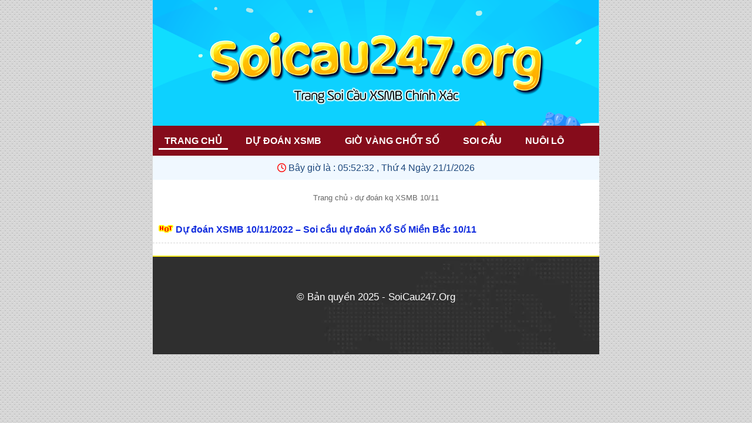

--- FILE ---
content_type: text/html; charset=UTF-8
request_url: https://soicau247.org/tag/du-doan-kq-xsmb-10-11/
body_size: 9368
content:
<!DOCTYPE html>
 <html lang="vi">
<head>		
<meta charset="UTF-8" />
<meta name="viewport" content="width=device-width,initial-scale=1.0, maximum-scale=1.0, user-scalable=no" />		
<meta name="p:domain_verify" content="8c852947bc1ecd5331b72757807ff243"/>	
<meta name="google-site-verification" content="CjiqSt72l4JOvYLi0dJg-6dU35iQa4nw03l7f1CMzqA" />	
<meta name='robots' content='index, follow, max-video-preview:-1, max-snippet:-1, max-image-preview:large' />	
	
<title>Tag dự đoán kq XSMB 10/11 &#8211; Soi Cầu 247</title>
<meta name='robots' content='index, follow, max-image-preview:large, max-snippet:-1, max-video-preview:-1' />

	<!-- This site is optimized with the Yoast SEO plugin v26.8 - https://yoast.com/product/yoast-seo-wordpress/ -->
	<link rel="canonical" href="https://soicau247.org/tag/du-doan-kq-xsmb-10-11/" />
	<meta property="og:locale" content="vi_VN" />
	<meta property="og:type" content="article" />
	<meta property="og:title" content="Tag dự đoán kq XSMB 10/11 &#8211; Soi Cầu 247" />
	<meta property="og:url" content="https://soicau247.org/tag/du-doan-kq-xsmb-10-11/" />
	<meta property="og:site_name" content="Soi Cầu 247" />
	<meta property="og:image" content="https://soicau247.org/wp-content/uploads/2021/10/soicau247-2.png" />
	<meta property="og:image:width" content="1200" />
	<meta property="og:image:height" content="564" />
	<meta property="og:image:type" content="image/png" />
	<meta name="twitter:card" content="summary_large_image" />
	<meta name="twitter:site" content="@trangsoicau247" />
	<script type="application/ld+json" class="yoast-schema-graph">{"@context":"https://schema.org","@graph":[{"@type":"CollectionPage","@id":"https://soicau247.org/tag/du-doan-kq-xsmb-10-11/","url":"https://soicau247.org/tag/du-doan-kq-xsmb-10-11/","name":"Tag dự đoán kq XSMB 10/11 &#8211; Soi Cầu 247","isPartOf":{"@id":"https://soicau247.org/#website"},"primaryImageOfPage":{"@id":"https://soicau247.org/tag/du-doan-kq-xsmb-10-11/#primaryimage"},"image":{"@id":"https://soicau247.org/tag/du-doan-kq-xsmb-10-11/#primaryimage"},"thumbnailUrl":"https://soicau247.org/wp-content/uploads/2022/11/soi-cau-du-doan-xsmb-10-11-2022.png","breadcrumb":{"@id":"https://soicau247.org/tag/du-doan-kq-xsmb-10-11/#breadcrumb"},"inLanguage":"vi"},{"@type":"ImageObject","inLanguage":"vi","@id":"https://soicau247.org/tag/du-doan-kq-xsmb-10-11/#primaryimage","url":"https://soicau247.org/wp-content/uploads/2022/11/soi-cau-du-doan-xsmb-10-11-2022.png","contentUrl":"https://soicau247.org/wp-content/uploads/2022/11/soi-cau-du-doan-xsmb-10-11-2022.png","width":1200,"height":675},{"@type":"BreadcrumbList","@id":"https://soicau247.org/tag/du-doan-kq-xsmb-10-11/#breadcrumb","itemListElement":[{"@type":"ListItem","position":1,"name":"Trang chủ","item":"https://soicau247.org/"},{"@type":"ListItem","position":2,"name":"dự đoán kq XSMB 10/11"}]},{"@type":"WebSite","@id":"https://soicau247.org/#website","url":"https://soicau247.org/","name":"Soi Cầu 247","description":"Soi Cầu 247 Rồng Bạch Kim Chính Xác 100","publisher":{"@id":"https://soicau247.org/#/schema/person/49deec3b4aa3432e81e9227893d42a84"},"potentialAction":[{"@type":"SearchAction","target":{"@type":"EntryPoint","urlTemplate":"https://soicau247.org/?s={search_term_string}"},"query-input":{"@type":"PropertyValueSpecification","valueRequired":true,"valueName":"search_term_string"}}],"inLanguage":"vi"},{"@type":["Person","Organization"],"@id":"https://soicau247.org/#/schema/person/49deec3b4aa3432e81e9227893d42a84","name":"admin","image":{"@type":"ImageObject","inLanguage":"vi","@id":"https://soicau247.org/#/schema/person/image/","url":"https://soicau247.org/wp-content/uploads/2021/10/soicau247.png","contentUrl":"https://soicau247.org/wp-content/uploads/2021/10/soicau247.png","width":411,"height":377,"caption":"admin"},"logo":{"@id":"https://soicau247.org/#/schema/person/image/"},"description":"Lê Tuấn Anh là một chuyên gia với nhiều kinh nghiệm lâu năm trong việc dự đoán kết quả xổ số miền bắc. Với sự đam mê với những con số, anh đã tạo ra website SoiCau247.Org để giao lưu với những anh em có chung niềm đam mê lô đề, cũng như chia sẽ những bí kíp về nuôi lô khung hay cách dự đoán XSMB chính xác cho nhiều anh em mới tham gia.","sameAs":["https://soicau247.org","https://www.facebook.com/soicau247org","https://www.linkedin.com/in/du-doan-xsmb-hom-nay/","https://www.pinterest.com/soicau247org/","https://x.com/@trangsoicau247","https://www.youtube.com/channel/UCmeSV9tA3nP0mh9XVbVL9rg","https://www.tumblr.com/soicau247org"]}]}</script>
	<!-- / Yoast SEO plugin. -->


<link rel='dns-prefetch' href='//use.fontawesome.com' />
<link rel="alternate" type="application/rss+xml" title="Dòng thông tin cho Thẻ Soi Cầu 247 &raquo; dự đoán kq XSMB 10/11" href="https://soicau247.org/tag/du-doan-kq-xsmb-10-11/feed/" />
<style id='wp-img-auto-sizes-contain-inline-css' type='text/css'>
img:is([sizes=auto i],[sizes^="auto," i]){contain-intrinsic-size:3000px 1500px}
/*# sourceURL=wp-img-auto-sizes-contain-inline-css */
</style>
<style id='wp-emoji-styles-inline-css' type='text/css'>

	img.wp-smiley, img.emoji {
		display: inline !important;
		border: none !important;
		box-shadow: none !important;
		height: 1em !important;
		width: 1em !important;
		margin: 0 0.07em !important;
		vertical-align: -0.1em !important;
		background: none !important;
		padding: 0 !important;
	}
/*# sourceURL=wp-emoji-styles-inline-css */
</style>
<link rel='stylesheet' id='wp-block-library-css' href='https://soicau247.org/wp-includes/css/dist/block-library/style.min.css?ver=6.9' type='text/css' media='all' />
<style id='global-styles-inline-css' type='text/css'>
:root{--wp--preset--aspect-ratio--square: 1;--wp--preset--aspect-ratio--4-3: 4/3;--wp--preset--aspect-ratio--3-4: 3/4;--wp--preset--aspect-ratio--3-2: 3/2;--wp--preset--aspect-ratio--2-3: 2/3;--wp--preset--aspect-ratio--16-9: 16/9;--wp--preset--aspect-ratio--9-16: 9/16;--wp--preset--color--black: #000000;--wp--preset--color--cyan-bluish-gray: #abb8c3;--wp--preset--color--white: #ffffff;--wp--preset--color--pale-pink: #f78da7;--wp--preset--color--vivid-red: #cf2e2e;--wp--preset--color--luminous-vivid-orange: #ff6900;--wp--preset--color--luminous-vivid-amber: #fcb900;--wp--preset--color--light-green-cyan: #7bdcb5;--wp--preset--color--vivid-green-cyan: #00d084;--wp--preset--color--pale-cyan-blue: #8ed1fc;--wp--preset--color--vivid-cyan-blue: #0693e3;--wp--preset--color--vivid-purple: #9b51e0;--wp--preset--gradient--vivid-cyan-blue-to-vivid-purple: linear-gradient(135deg,rgb(6,147,227) 0%,rgb(155,81,224) 100%);--wp--preset--gradient--light-green-cyan-to-vivid-green-cyan: linear-gradient(135deg,rgb(122,220,180) 0%,rgb(0,208,130) 100%);--wp--preset--gradient--luminous-vivid-amber-to-luminous-vivid-orange: linear-gradient(135deg,rgb(252,185,0) 0%,rgb(255,105,0) 100%);--wp--preset--gradient--luminous-vivid-orange-to-vivid-red: linear-gradient(135deg,rgb(255,105,0) 0%,rgb(207,46,46) 100%);--wp--preset--gradient--very-light-gray-to-cyan-bluish-gray: linear-gradient(135deg,rgb(238,238,238) 0%,rgb(169,184,195) 100%);--wp--preset--gradient--cool-to-warm-spectrum: linear-gradient(135deg,rgb(74,234,220) 0%,rgb(151,120,209) 20%,rgb(207,42,186) 40%,rgb(238,44,130) 60%,rgb(251,105,98) 80%,rgb(254,248,76) 100%);--wp--preset--gradient--blush-light-purple: linear-gradient(135deg,rgb(255,206,236) 0%,rgb(152,150,240) 100%);--wp--preset--gradient--blush-bordeaux: linear-gradient(135deg,rgb(254,205,165) 0%,rgb(254,45,45) 50%,rgb(107,0,62) 100%);--wp--preset--gradient--luminous-dusk: linear-gradient(135deg,rgb(255,203,112) 0%,rgb(199,81,192) 50%,rgb(65,88,208) 100%);--wp--preset--gradient--pale-ocean: linear-gradient(135deg,rgb(255,245,203) 0%,rgb(182,227,212) 50%,rgb(51,167,181) 100%);--wp--preset--gradient--electric-grass: linear-gradient(135deg,rgb(202,248,128) 0%,rgb(113,206,126) 100%);--wp--preset--gradient--midnight: linear-gradient(135deg,rgb(2,3,129) 0%,rgb(40,116,252) 100%);--wp--preset--font-size--small: 13px;--wp--preset--font-size--medium: 20px;--wp--preset--font-size--large: 36px;--wp--preset--font-size--x-large: 42px;--wp--preset--spacing--20: 0.44rem;--wp--preset--spacing--30: 0.67rem;--wp--preset--spacing--40: 1rem;--wp--preset--spacing--50: 1.5rem;--wp--preset--spacing--60: 2.25rem;--wp--preset--spacing--70: 3.38rem;--wp--preset--spacing--80: 5.06rem;--wp--preset--shadow--natural: 6px 6px 9px rgba(0, 0, 0, 0.2);--wp--preset--shadow--deep: 12px 12px 50px rgba(0, 0, 0, 0.4);--wp--preset--shadow--sharp: 6px 6px 0px rgba(0, 0, 0, 0.2);--wp--preset--shadow--outlined: 6px 6px 0px -3px rgb(255, 255, 255), 6px 6px rgb(0, 0, 0);--wp--preset--shadow--crisp: 6px 6px 0px rgb(0, 0, 0);}:where(.is-layout-flex){gap: 0.5em;}:where(.is-layout-grid){gap: 0.5em;}body .is-layout-flex{display: flex;}.is-layout-flex{flex-wrap: wrap;align-items: center;}.is-layout-flex > :is(*, div){margin: 0;}body .is-layout-grid{display: grid;}.is-layout-grid > :is(*, div){margin: 0;}:where(.wp-block-columns.is-layout-flex){gap: 2em;}:where(.wp-block-columns.is-layout-grid){gap: 2em;}:where(.wp-block-post-template.is-layout-flex){gap: 1.25em;}:where(.wp-block-post-template.is-layout-grid){gap: 1.25em;}.has-black-color{color: var(--wp--preset--color--black) !important;}.has-cyan-bluish-gray-color{color: var(--wp--preset--color--cyan-bluish-gray) !important;}.has-white-color{color: var(--wp--preset--color--white) !important;}.has-pale-pink-color{color: var(--wp--preset--color--pale-pink) !important;}.has-vivid-red-color{color: var(--wp--preset--color--vivid-red) !important;}.has-luminous-vivid-orange-color{color: var(--wp--preset--color--luminous-vivid-orange) !important;}.has-luminous-vivid-amber-color{color: var(--wp--preset--color--luminous-vivid-amber) !important;}.has-light-green-cyan-color{color: var(--wp--preset--color--light-green-cyan) !important;}.has-vivid-green-cyan-color{color: var(--wp--preset--color--vivid-green-cyan) !important;}.has-pale-cyan-blue-color{color: var(--wp--preset--color--pale-cyan-blue) !important;}.has-vivid-cyan-blue-color{color: var(--wp--preset--color--vivid-cyan-blue) !important;}.has-vivid-purple-color{color: var(--wp--preset--color--vivid-purple) !important;}.has-black-background-color{background-color: var(--wp--preset--color--black) !important;}.has-cyan-bluish-gray-background-color{background-color: var(--wp--preset--color--cyan-bluish-gray) !important;}.has-white-background-color{background-color: var(--wp--preset--color--white) !important;}.has-pale-pink-background-color{background-color: var(--wp--preset--color--pale-pink) !important;}.has-vivid-red-background-color{background-color: var(--wp--preset--color--vivid-red) !important;}.has-luminous-vivid-orange-background-color{background-color: var(--wp--preset--color--luminous-vivid-orange) !important;}.has-luminous-vivid-amber-background-color{background-color: var(--wp--preset--color--luminous-vivid-amber) !important;}.has-light-green-cyan-background-color{background-color: var(--wp--preset--color--light-green-cyan) !important;}.has-vivid-green-cyan-background-color{background-color: var(--wp--preset--color--vivid-green-cyan) !important;}.has-pale-cyan-blue-background-color{background-color: var(--wp--preset--color--pale-cyan-blue) !important;}.has-vivid-cyan-blue-background-color{background-color: var(--wp--preset--color--vivid-cyan-blue) !important;}.has-vivid-purple-background-color{background-color: var(--wp--preset--color--vivid-purple) !important;}.has-black-border-color{border-color: var(--wp--preset--color--black) !important;}.has-cyan-bluish-gray-border-color{border-color: var(--wp--preset--color--cyan-bluish-gray) !important;}.has-white-border-color{border-color: var(--wp--preset--color--white) !important;}.has-pale-pink-border-color{border-color: var(--wp--preset--color--pale-pink) !important;}.has-vivid-red-border-color{border-color: var(--wp--preset--color--vivid-red) !important;}.has-luminous-vivid-orange-border-color{border-color: var(--wp--preset--color--luminous-vivid-orange) !important;}.has-luminous-vivid-amber-border-color{border-color: var(--wp--preset--color--luminous-vivid-amber) !important;}.has-light-green-cyan-border-color{border-color: var(--wp--preset--color--light-green-cyan) !important;}.has-vivid-green-cyan-border-color{border-color: var(--wp--preset--color--vivid-green-cyan) !important;}.has-pale-cyan-blue-border-color{border-color: var(--wp--preset--color--pale-cyan-blue) !important;}.has-vivid-cyan-blue-border-color{border-color: var(--wp--preset--color--vivid-cyan-blue) !important;}.has-vivid-purple-border-color{border-color: var(--wp--preset--color--vivid-purple) !important;}.has-vivid-cyan-blue-to-vivid-purple-gradient-background{background: var(--wp--preset--gradient--vivid-cyan-blue-to-vivid-purple) !important;}.has-light-green-cyan-to-vivid-green-cyan-gradient-background{background: var(--wp--preset--gradient--light-green-cyan-to-vivid-green-cyan) !important;}.has-luminous-vivid-amber-to-luminous-vivid-orange-gradient-background{background: var(--wp--preset--gradient--luminous-vivid-amber-to-luminous-vivid-orange) !important;}.has-luminous-vivid-orange-to-vivid-red-gradient-background{background: var(--wp--preset--gradient--luminous-vivid-orange-to-vivid-red) !important;}.has-very-light-gray-to-cyan-bluish-gray-gradient-background{background: var(--wp--preset--gradient--very-light-gray-to-cyan-bluish-gray) !important;}.has-cool-to-warm-spectrum-gradient-background{background: var(--wp--preset--gradient--cool-to-warm-spectrum) !important;}.has-blush-light-purple-gradient-background{background: var(--wp--preset--gradient--blush-light-purple) !important;}.has-blush-bordeaux-gradient-background{background: var(--wp--preset--gradient--blush-bordeaux) !important;}.has-luminous-dusk-gradient-background{background: var(--wp--preset--gradient--luminous-dusk) !important;}.has-pale-ocean-gradient-background{background: var(--wp--preset--gradient--pale-ocean) !important;}.has-electric-grass-gradient-background{background: var(--wp--preset--gradient--electric-grass) !important;}.has-midnight-gradient-background{background: var(--wp--preset--gradient--midnight) !important;}.has-small-font-size{font-size: var(--wp--preset--font-size--small) !important;}.has-medium-font-size{font-size: var(--wp--preset--font-size--medium) !important;}.has-large-font-size{font-size: var(--wp--preset--font-size--large) !important;}.has-x-large-font-size{font-size: var(--wp--preset--font-size--x-large) !important;}
/*# sourceURL=global-styles-inline-css */
</style>

<style id='classic-theme-styles-inline-css' type='text/css'>
/*! This file is auto-generated */
.wp-block-button__link{color:#fff;background-color:#32373c;border-radius:9999px;box-shadow:none;text-decoration:none;padding:calc(.667em + 2px) calc(1.333em + 2px);font-size:1.125em}.wp-block-file__button{background:#32373c;color:#fff;text-decoration:none}
/*# sourceURL=/wp-includes/css/classic-themes.min.css */
</style>
<style id='font-awesome-svg-styles-default-inline-css' type='text/css'>
.svg-inline--fa {
  display: inline-block;
  height: 1em;
  overflow: visible;
  vertical-align: -.125em;
}
/*# sourceURL=font-awesome-svg-styles-default-inline-css */
</style>
<link rel='stylesheet' id='font-awesome-svg-styles-css' href='https://soicau247.org/wp-content/uploads/font-awesome/v6.7.2/css/svg-with-js.css' type='text/css' media='all' />
<style id='font-awesome-svg-styles-inline-css' type='text/css'>
   .wp-block-font-awesome-icon svg::before,
   .wp-rich-text-font-awesome-icon svg::before {content: unset;}
/*# sourceURL=font-awesome-svg-styles-inline-css */
</style>
<link rel='stylesheet' id='ez-toc-css' href='https://soicau247.org/wp-content/plugins/easy-table-of-contents/assets/css/screen.min.css?ver=2.0.80' type='text/css' media='all' />
<style id='ez-toc-inline-css' type='text/css'>
div#ez-toc-container .ez-toc-title {font-size: 120%;}div#ez-toc-container .ez-toc-title {font-weight: 600;}div#ez-toc-container ul li , div#ez-toc-container ul li a {font-size: 95%;}div#ez-toc-container ul li , div#ez-toc-container ul li a {font-weight: 500;}div#ez-toc-container nav ul ul li {font-size: 90%;}div#ez-toc-container {width: 75%;}.ez-toc-box-title {font-weight: bold; margin-bottom: 10px; text-align: center; text-transform: uppercase; letter-spacing: 1px; color: #666; padding-bottom: 5px;position:absolute;top:-4%;left:5%;background-color: inherit;transition: top 0.3s ease;}.ez-toc-box-title.toc-closed {top:-25%;}ul.ez-toc-list a.ez-toc-link { padding: 17px 0 15px 0; }
.ez-toc-container-direction {direction: ltr;}.ez-toc-counter ul{counter-reset: item ;}.ez-toc-counter nav ul li a::before {content: counters(item, '.', decimal) '. ';display: inline-block;counter-increment: item;flex-grow: 0;flex-shrink: 0;margin-right: .2em; float: left; }.ez-toc-widget-direction {direction: ltr;}.ez-toc-widget-container ul{counter-reset: item ;}.ez-toc-widget-container nav ul li a::before {content: counters(item, '.', decimal) '. ';display: inline-block;counter-increment: item;flex-grow: 0;flex-shrink: 0;margin-right: .2em; float: left; }
/*# sourceURL=ez-toc-inline-css */
</style>
<link rel='stylesheet' id='font-awesome-official-css' href='https://use.fontawesome.com/releases/v6.7.2/css/all.css' type='text/css' media='all' integrity="sha384-nRgPTkuX86pH8yjPJUAFuASXQSSl2/bBUiNV47vSYpKFxHJhbcrGnmlYpYJMeD7a" crossorigin="anonymous" />
<link rel='stylesheet' id='font-awesome-official-v4shim-css' href='https://use.fontawesome.com/releases/v6.7.2/css/v4-shims.css' type='text/css' media='all' integrity="sha384-npPMK6zwqNmU3qyCCxEcWJkLBNYxEFM1nGgSoAWuCCXqVVz0cvwKEMfyTNkOxM2N" crossorigin="anonymous" />
<script type="text/javascript" src="https://soicau247.org/wp-includes/js/jquery/jquery.min.js?ver=3.7.1" id="jquery-core-js"></script>
<script type="text/javascript" src="https://soicau247.org/wp-includes/js/jquery/jquery-migrate.min.js?ver=3.4.1" id="jquery-migrate-js"></script>
<link rel="https://api.w.org/" href="https://soicau247.org/wp-json/" /><link rel="alternate" title="JSON" type="application/json" href="https://soicau247.org/wp-json/wp/v2/tags/3051" /><link rel="EditURI" type="application/rsd+xml" title="RSD" href="https://soicau247.org/xmlrpc.php?rsd" />
<meta name="generator" content="WordPress 6.9" />
<link rel="icon" href="https://soicau247.org/wp-content/uploads/2021/10/cropped-soicau247-32x32.png" sizes="32x32" />
<link rel="icon" href="https://soicau247.org/wp-content/uploads/2021/10/cropped-soicau247-192x192.png" sizes="192x192" />
<link rel="apple-touch-icon" href="https://soicau247.org/wp-content/uploads/2021/10/cropped-soicau247-180x180.png" />
<meta name="msapplication-TileImage" content="https://soicau247.org/wp-content/uploads/2021/10/cropped-soicau247-270x270.png" />
	
<meta name="author" content="Soi Cầu 247" />	
<link href="https://soicau247.org/wp-content/themes/taigame247/style.css" rel="stylesheet" type="text/css" />
<link href="https://soicau247.org/wp-content/uploads/2021/10/soicau247.png" rel="shortcut icon" />	
<link href="https://soicau247.org/wp-content/uploads/2021/10/soicau247.png" rel="apple-touch-icon" />	
	
<!-- Google tag (gtag.js) -->
<script async src="https://www.googletagmanager.com/gtag/js?id=G-N5W5R2XEXW"></script>
<script>
  window.dataLayer = window.dataLayer || [];
  function gtag(){dataLayer.push(arguments);}
  gtag('js', new Date());

  gtag('config', 'G-N5W5R2XEXW');
</script>
	
<div id="fb-root"></div>
<script async defer crossorigin="anonymous" src="https://connect.facebook.net/vi_VN/sdk.js#xfbml=1&version=v14.0&appId=103374745482771&autoLogAppEvents=1" nonce="xTYRhRUA"></script>
		
<script>
  window.fbAsyncInit = function() {
    FB.init({
      appId      : '{your-app-id}',
      cookie     : true,
      xfbml      : true,
      version    : '{api-version}'
    });
      
    FB.AppEvents.logPageView();   
      
  };

  (function(d, s, id){
     var js, fjs = d.getElementsByTagName(s)[0];
     if (d.getElementById(id)) {return;}
     js = d.createElement(s); js.id = id;
     js.src = "https://connect.facebook.net/en_US/sdk.js";
     fjs.parentNode.insertBefore(js, fjs);
   }(document, 'script', 'facebook-jssdk'));
</script>		
</head>	
<body>
				
<div style="text-align: center;"><div style="margin-bottom: -9px;">
			<a href="https://soicau247.org/" data-wpel-link="internal"><img style="max-width: 100%;" src="https://soicau247.org/wp-content/uploads/2025/03/soi-cau-247-org.png" alt="soi cầu 247" /></a></div>
	</div>
  
<div class="menutop">
<div id="menu" class="overflow-auto">
<ul class="mainmenu">
<li class="homeitem"><a href="/" data-wpel-link="internal">Trang Chủ</a></li>
<li><a href="/du-doan-xsmb" data-wpel-link="internal">Dự đoán XSMB</a></li>
<li><a href="/gio-vang-chot-so/" data-wpel-link="internal"> Giờ Vàng Chốt Số </a>
<ul class="sub-menu">
	 <li><a class="ared" href="https://soicau247.org/rong-bach-kim/" data-wpel-link="internal">Rồng bạch kim</a></li>
	 <li><a class="ared" href="https://soicau247.org/rong-bach-kim-888/" data-wpel-link="internal">Rồng bạch kim 888</a></li>
	 <li><a class="ared" href="https://soicau247.org/rong-bach-kim-247/" data-wpel-link="internal">Rồng bạch kim 247</a></li>
	 <li><a class="ared" href="https://soicau247.org/rong-bach-kim-555/" data-wpel-link="internal">Rồng bạch kim 555</a></li>
	 <li><a class="ared" href="https://soicau247.org/rong-bach-kim-666/" data-wpel-link="internal">Rồng bạch kim 666</a></li>
	 <li><a class="ared" href="https://soicau247.org/rong-bach-kim-777/" data-wpel-link="internal">Rồng bạch kim 777</a></li>
	 <li><a class="ared" href="https://soicau247.org/lo-top-rong-bach-kim/" data-wpel-link="internal">Lô top rồng bạch kim</a></li>
	 <li><a class="ared" href="https://soicau247.org/soi-cau-xsmb-win2888/" data-wpel-link="internal">Soi cầu XSMB Win2888</a></li>
	 <li><a class="ared" href="https://soicau247.org/lo-dep-hom-nay/" data-wpel-link="internal">Lô đẹp hôm nay</a></li>
	 <li><a class="ared" href="https://soicau247.org/cao-thu-soi-cau/" data-wpel-link="internal">Cao thủ soi cầu</a></li>
	 <li><a class="ared" href="https://soicau247.org/soi-cau-3-mien/" data-wpel-link="internal">Soi cầu 3 miền</a></li>
	 <li><a class="ared" href="https://soicau247.org/du-doan-xsmb-minh-ngoc/" data-wpel-link="internal">Dự Đoán XSMB Minh Ngọc</a></li>

</ul>
</li>
	
<li><a href="/soi-cau-mien-bac" data-wpel-link="internal"> Soi Cầu</a>
<ul class="sub-menu">
  <li><a class="ared" href="https://soicau247.org/soi-cau-1-so-duy-nhat/" data-wpel-link="internal">Soi cầu 1 số duy nhất</a></li>
  <li><a class="ared" href="https://soicau247.org/doc-thu-de/" data-wpel-link="internal">Độc thủ đề</a></li>
  <li><a class="ared" href="https://soicau247.org/soi-cau-3-cang/" data-wpel-link="internal">Soi cầu 3 càng</a></li>
  <li><a class="ared" href="https://soicau247.org/soi-cau-lo-kep-chinh-xac/" data-wpel-link="internal">Bạch thủ lô kép hôm nay</a></li>
  <li><a class="ared" href="https://soicau247.org/soi-cau-bach-thu-lo-vip/" data-wpel-link="internal">Bạch thủ lô hôm nay</a></li>
  <li><a class="ared" href="https://soicau247.org/soi-cau-lo-song-thu-vip/" data-wpel-link="internal">Song thủ lô</a></li>
  <li><a class="ared" href="https://soicau247.org/soi-cau-dan-lo-4-so-vip-nhat/" data-wpel-link="internal">Soi cầu VIP 4 số</a></li>
  <li><a class="ared" href="https://soicau247.org/soi-cau-dan-lo-xien-2-sieu-chuan/" data-wpel-link="internal">Soi cầu xiên 2</a></li>
  <li><a class="ared" href="https://soicau247.org/soi-cau-dan-lo-xien-3-mien-bac/" data-wpel-link="internal">Soi cầu xiên 3</a></li>
  <li><a class="ared" href="https://soicau247.org/dan-de-10-so/" data-wpel-link="internal">Dàn de 10 số bất bại</a></li>
  <li><a class="ared" href="https://soicau247.org/dan-de-20-so/" data-wpel-link="internal">Dàn de 20 số hôm nay</a></li>
  <li><a class="ared" href="https://soicau247.org/dan-de-36-so-bat-tu/" data-wpel-link="internal">Dàn de 36 số bất tử</a></li>
  <li><a class="ared" href="https://soicau247.org/dan-de-60-so-danh-hang-ngay/" data-wpel-link="internal">Dàn de 60 số đánh hàng ngày</a></li>
  <li><a class="ared" href="https://soicau247.org/soi-cau-dan-de-30-so-chinh-xac/" data-wpel-link="internal">Dàn de 30 số</a></li>

</ul>
</li>
		
<li><a href="/nuoi-lo-khung" data-wpel-link="internal">Nuôi Lô</a>
<ul class="sub-menu">
   <li><a class="ared" href="https://soicau247.org/nuoi-lo-bach-thu-khung-2-ngay/" data-wpel-link="internal"> Bạch thủ lô khung 2 ngày</a></li>
   <li><a class="ared" href="https://soicau247.org/nuoi-lo-kep-khung-2-ngay/" data-wpel-link="internal"> Lô kép khung 2 ngày</a></li>
   <li><a class="ared" href="https://soicau247.org/nuoi-lo-song-thu-khung-2-ngay/" data-wpel-link="internal"> Song thủ lô khung 2 ngày</a></li>
   <li><a class="ared" href="https://soicau247.org/nuoi-lo-bach-thu-khung-3-ngay/" data-wpel-link="internal"> Bạch thủ lô khung 3 ngày</a></li>
   <li><a class="ared" href="https://soicau247.org/nuoi-lo-kep-khung-3-ngay-chinh-xac/" data-wpel-link="internal"> Lô kép khung 3 ngày</a></li>
   <li><a class="ared" href="https://soicau247.org/nuoi-lo-song-thu-khung-3-ngay/" data-wpel-link="internal"> Song thủ lô khung 3 ngày</a></li>
   <li><a class="ared" href="https://soicau247.org/nuoi-dau-duoi-khung-3-ngay/" data-wpel-link="internal"> Chạm đầu đuôi khung 3 ngày</a></li>
   <li><a class="ared" href="https://soicau247.org/nuoi-dan-de-10-so-khung-5-ngay/" data-wpel-link="internal"> Dàn de 10 số khung 3 ngày</a></li>
   <li><a class="ared" href="https://soicau247.org/nuoi-dan-de-20-so-khung-3-ngay/" data-wpel-link="internal"> Dàn de 20 số khung 3 ngày</a></li>
   <li><a class="ared" href="https://soicau247.org/nuoi-dan-de-36-so-khung-3-ngay/" data-wpel-link="internal"> Dàn de 36 số khung 3 ngày</a></li>
   <li><a class="ared" href="https://soicau247.org/nuoi-dan-de-50-so-khung-2-ngay/" data-wpel-link="internal"> Dàn de 50 số khung 2 ngày</a></li>
   <li><a class="ared" href="https://soicau247.org/dan-de-60-so-khung-2-ngay/" data-wpel-link="internal"> Dàn de 60 số khung 2 ngày</a></li>


</ul>
</li>
</div>
</div>
	
<section class="fullwrapper">	



<div class="khungtren"><center><i class='far fa-clock' style='font-size:15px;color:red'></i><span style="color: #1f497d;"> Bây giờ là :
<span id="clock"></span>	
<script async="" src="https://www.google-analytics.com/analytics.js"></script><script type="text/javascript"> 
function refrClock() {
var d=new Date();
var s=d.getSeconds();
var m=d.getMinutes();
var h=d.getHours();
var day=d.getDay();
var date=d.getDate();
var month=d.getMonth();
var year=d.getFullYear();
var days=new Array("Chủ nhật","Thứ hai","Thứ 3","Thứ 4","Thứ 5","Thứ 6","Thứ 7");
var months=new Array("1","2","3","4","5","6","7","8","9","10","11","12"); 
var am_pm;
if (s<10) {s="0" + s}
if (m<10) {m="0" + m}
if (h>24){h-=24;AM_PM = ""}
else {AM_PM=""}
if (h<10) {h="0" + h}
document.getElementById("clock").innerHTML=h + ":" + m + ":" + s + " " + AM_PM + ", " + days[day] + " Ngày " + date + "/" +months[month] + "/" + year ; setTimeout("refrClock()",1000); }
refrClock(); 
	</script></span></center></div>

	
	

	



  
	<div id="breadcrumbs" xmlns:v="http://rdf.data-vocabulary.org/#"><span typeof="v:Breadcrumb"><a href="https://soicau247.org/" rel="v:url" property="v:title" data-wpel-link="internal">Trang chủ</a></span> &rsaquo; <span typeof="v:Breadcrumb"><span class="breadcrumb_last" property="v:title"> dự đoán kq XSMB 10/11</span></span></div>

    <div class="list1">
<img src="https://soicau247.org/wp-content/uploads/2022/04/hot-247.gif" alt="soi cầu 247"/> <strong><a href="https://soicau247.org/du-doan-xsmb-10-11-2022-soi-cau-du-doan-xo-so-mien-bac-10-11/" title="Dự đoán XSMB 10/11/2022 – Soi cầu dự đoán Xổ Số Miền Bắc 10/11" data-wpel-link="internal">Dự đoán XSMB 10/11/2022 – Soi cầu dự đoán Xổ Số Miền Bắc 10/11</a></strong>
</div>	
    	
	
<div class="motacat">
</div> 

<footer>
		
	<div style="text-align: center;"><div class="footerdown">	<br>
		<span style="font-size: 17px">© Bản quyền 2025 - SoiCau247.Org<br><br>
		<br></div>		
			
<script type="speculationrules">
{"prefetch":[{"source":"document","where":{"and":[{"href_matches":"/*"},{"not":{"href_matches":["/wp-*.php","/wp-admin/*","/wp-content/uploads/*","/wp-content/*","/wp-content/plugins/*","/wp-content/themes/taigame247/*","/*\\?(.+)"]}},{"not":{"selector_matches":"a[rel~=\"nofollow\"]"}},{"not":{"selector_matches":".no-prefetch, .no-prefetch a"}}]},"eagerness":"conservative"}]}
</script>
<script type="text/javascript" id="ez-toc-scroll-scriptjs-js-extra">
/* <![CDATA[ */
var eztoc_smooth_local = {"scroll_offset":"30","add_request_uri":"","add_self_reference_link":""};
//# sourceURL=ez-toc-scroll-scriptjs-js-extra
/* ]]> */
</script>
<script type="text/javascript" src="https://soicau247.org/wp-content/plugins/easy-table-of-contents/assets/js/smooth_scroll.min.js?ver=2.0.80" id="ez-toc-scroll-scriptjs-js"></script>
<script type="text/javascript" src="https://soicau247.org/wp-content/plugins/easy-table-of-contents/vendor/js-cookie/js.cookie.min.js?ver=2.2.1" id="ez-toc-js-cookie-js"></script>
<script type="text/javascript" src="https://soicau247.org/wp-content/plugins/easy-table-of-contents/vendor/sticky-kit/jquery.sticky-kit.min.js?ver=1.9.2" id="ez-toc-jquery-sticky-kit-js"></script>
<script type="text/javascript" id="ez-toc-js-js-extra">
/* <![CDATA[ */
var ezTOC = {"smooth_scroll":"1","visibility_hide_by_default":"1","scroll_offset":"30","fallbackIcon":"\u003Cspan class=\"\"\u003E\u003Cspan class=\"eztoc-hide\" style=\"display:none;\"\u003EToggle\u003C/span\u003E\u003Cspan class=\"ez-toc-icon-toggle-span\"\u003E\u003Csvg style=\"fill: #999;color:#999\" xmlns=\"http://www.w3.org/2000/svg\" class=\"list-377408\" width=\"20px\" height=\"20px\" viewBox=\"0 0 24 24\" fill=\"none\"\u003E\u003Cpath d=\"M6 6H4v2h2V6zm14 0H8v2h12V6zM4 11h2v2H4v-2zm16 0H8v2h12v-2zM4 16h2v2H4v-2zm16 0H8v2h12v-2z\" fill=\"currentColor\"\u003E\u003C/path\u003E\u003C/svg\u003E\u003Csvg style=\"fill: #999;color:#999\" class=\"arrow-unsorted-368013\" xmlns=\"http://www.w3.org/2000/svg\" width=\"10px\" height=\"10px\" viewBox=\"0 0 24 24\" version=\"1.2\" baseProfile=\"tiny\"\u003E\u003Cpath d=\"M18.2 9.3l-6.2-6.3-6.2 6.3c-.2.2-.3.4-.3.7s.1.5.3.7c.2.2.4.3.7.3h11c.3 0 .5-.1.7-.3.2-.2.3-.5.3-.7s-.1-.5-.3-.7zM5.8 14.7l6.2 6.3 6.2-6.3c.2-.2.3-.5.3-.7s-.1-.5-.3-.7c-.2-.2-.4-.3-.7-.3h-11c-.3 0-.5.1-.7.3-.2.2-.3.5-.3.7s.1.5.3.7z\"/\u003E\u003C/svg\u003E\u003C/span\u003E\u003C/span\u003E","visibility_hide_by_device":"1","chamomile_theme_is_on":""};
//# sourceURL=ez-toc-js-js-extra
/* ]]> */
</script>
<script type="text/javascript" src="https://soicau247.org/wp-content/plugins/easy-table-of-contents/assets/js/front.min.js?ver=2.0.80-1767176799" id="ez-toc-js-js"></script>
<script id="wp-emoji-settings" type="application/json">
{"baseUrl":"https://s.w.org/images/core/emoji/17.0.2/72x72/","ext":".png","svgUrl":"https://s.w.org/images/core/emoji/17.0.2/svg/","svgExt":".svg","source":{"concatemoji":"https://soicau247.org/wp-includes/js/wp-emoji-release.min.js?ver=6.9"}}
</script>
<script type="module">
/* <![CDATA[ */
/*! This file is auto-generated */
const a=JSON.parse(document.getElementById("wp-emoji-settings").textContent),o=(window._wpemojiSettings=a,"wpEmojiSettingsSupports"),s=["flag","emoji"];function i(e){try{var t={supportTests:e,timestamp:(new Date).valueOf()};sessionStorage.setItem(o,JSON.stringify(t))}catch(e){}}function c(e,t,n){e.clearRect(0,0,e.canvas.width,e.canvas.height),e.fillText(t,0,0);t=new Uint32Array(e.getImageData(0,0,e.canvas.width,e.canvas.height).data);e.clearRect(0,0,e.canvas.width,e.canvas.height),e.fillText(n,0,0);const a=new Uint32Array(e.getImageData(0,0,e.canvas.width,e.canvas.height).data);return t.every((e,t)=>e===a[t])}function p(e,t){e.clearRect(0,0,e.canvas.width,e.canvas.height),e.fillText(t,0,0);var n=e.getImageData(16,16,1,1);for(let e=0;e<n.data.length;e++)if(0!==n.data[e])return!1;return!0}function u(e,t,n,a){switch(t){case"flag":return n(e,"\ud83c\udff3\ufe0f\u200d\u26a7\ufe0f","\ud83c\udff3\ufe0f\u200b\u26a7\ufe0f")?!1:!n(e,"\ud83c\udde8\ud83c\uddf6","\ud83c\udde8\u200b\ud83c\uddf6")&&!n(e,"\ud83c\udff4\udb40\udc67\udb40\udc62\udb40\udc65\udb40\udc6e\udb40\udc67\udb40\udc7f","\ud83c\udff4\u200b\udb40\udc67\u200b\udb40\udc62\u200b\udb40\udc65\u200b\udb40\udc6e\u200b\udb40\udc67\u200b\udb40\udc7f");case"emoji":return!a(e,"\ud83e\u1fac8")}return!1}function f(e,t,n,a){let r;const o=(r="undefined"!=typeof WorkerGlobalScope&&self instanceof WorkerGlobalScope?new OffscreenCanvas(300,150):document.createElement("canvas")).getContext("2d",{willReadFrequently:!0}),s=(o.textBaseline="top",o.font="600 32px Arial",{});return e.forEach(e=>{s[e]=t(o,e,n,a)}),s}function r(e){var t=document.createElement("script");t.src=e,t.defer=!0,document.head.appendChild(t)}a.supports={everything:!0,everythingExceptFlag:!0},new Promise(t=>{let n=function(){try{var e=JSON.parse(sessionStorage.getItem(o));if("object"==typeof e&&"number"==typeof e.timestamp&&(new Date).valueOf()<e.timestamp+604800&&"object"==typeof e.supportTests)return e.supportTests}catch(e){}return null}();if(!n){if("undefined"!=typeof Worker&&"undefined"!=typeof OffscreenCanvas&&"undefined"!=typeof URL&&URL.createObjectURL&&"undefined"!=typeof Blob)try{var e="postMessage("+f.toString()+"("+[JSON.stringify(s),u.toString(),c.toString(),p.toString()].join(",")+"));",a=new Blob([e],{type:"text/javascript"});const r=new Worker(URL.createObjectURL(a),{name:"wpTestEmojiSupports"});return void(r.onmessage=e=>{i(n=e.data),r.terminate(),t(n)})}catch(e){}i(n=f(s,u,c,p))}t(n)}).then(e=>{for(const n in e)a.supports[n]=e[n],a.supports.everything=a.supports.everything&&a.supports[n],"flag"!==n&&(a.supports.everythingExceptFlag=a.supports.everythingExceptFlag&&a.supports[n]);var t;a.supports.everythingExceptFlag=a.supports.everythingExceptFlag&&!a.supports.flag,a.supports.everything||((t=a.source||{}).concatemoji?r(t.concatemoji):t.wpemoji&&t.twemoji&&(r(t.twemoji),r(t.wpemoji)))});
//# sourceURL=https://soicau247.org/wp-includes/js/wp-emoji-loader.min.js
/* ]]> */
</script>
	
			
<script defer src="https://static.cloudflareinsights.com/beacon.min.js/vcd15cbe7772f49c399c6a5babf22c1241717689176015" integrity="sha512-ZpsOmlRQV6y907TI0dKBHq9Md29nnaEIPlkf84rnaERnq6zvWvPUqr2ft8M1aS28oN72PdrCzSjY4U6VaAw1EQ==" data-cf-beacon='{"version":"2024.11.0","token":"58bd72406f1d4161899cbcb8163bc73e","r":1,"server_timing":{"name":{"cfCacheStatus":true,"cfEdge":true,"cfExtPri":true,"cfL4":true,"cfOrigin":true,"cfSpeedBrain":true},"location_startswith":null}}' crossorigin="anonymous"></script>
</body>
</html> 

